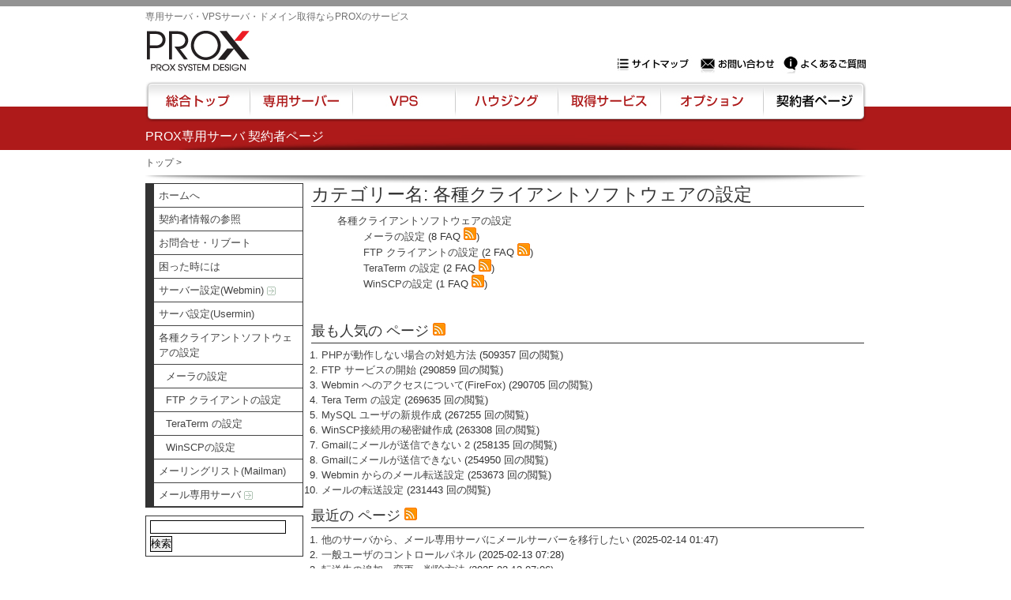

--- FILE ---
content_type: text/html; charset=utf-8
request_url: https://support.prox.ne.jp/index.php?sid=2314837&lang=ja&action=show&cat=27
body_size: 13947
content:
<!DOCTYPE html PUBLIC "-//W3C//DTD XHTML 1.0 Transitional//EN" "http://www.w3.org/TR/xhtml1/DTD/xhtml1-transitional.dtd">
<html xmlns="http://www.w3.org/1999/xhtml" xml:lang="ja" lang="ja">
<head>
    <title>専用サーバサポートページ - 各種クライアントソフトウェアの設定</title>
    <base href="https://support.prox.ne.jp/" />
    <meta http-equiv="X-UA-Compatible" content="IE=8" />
    <meta http-equiv="Content-Type" content="application/xhtml+xml; charset=utf-8" />
    <meta name="title" content="専用サーバサポートページ" />
    <meta name="description" content="専用サーバサポートページ" />
    <meta name="keywords" content="" />
    <meta name="author" content="Prox System Design" />
    <meta name="publisher" content="Prox System Design" />
    <meta name="copyright" content="(c) 2001 - 2011 phpMyFAQ Team" />
    <meta name="generator" content="phpMyFAQ 2.6.15" />
    <meta name="Content-Language" content="utf-8" />
    <meta name="robots" content="INDEX, FOLLOW" />
    <meta name="revisit-after" content="7 days" />
    <meta name="MSSmartTagsPreventParsing" content="true" />    
    <style type="text/css" media="screen">@import url(template/prox/style.css);</style>
    <style type="text/css" media="print">@import url(template/prox/print.css);</style>
    <link rel="stylesheet" href="/styles-site.css" type="text/css" />
    <script type="text/javascript" src="https://www.google.com/jsapi"></script>
    <script type="text/javascript" src="inc/js/functions.js"></script>
    <script type="text/javascript" src="inc/js/jquery.min.js"></script>
    <link rel="shortcut icon" href="template/prox/favicon.ico" type="image/x-icon" />
    <link rel="icon" href="template/prox/favicon.ico" type="image/x-icon" />
    <link rel="alternate" title="News RSS Feed" type="application/rss+xml" href="feed/news/rss.php" />
    <link rel="alternate" title="TopTen RSS Feed" type="application/rss+xml" href="feed/topten/rss.php" />
    <link rel="alternate" title="Latest FAQ Records RSS Feed" type="application/rss+xml" href="feed/latest/rss.php" />
    <link rel="alternate" title="Open Questions RSS Feed" type="application/rss+xml" href="feed/openquestions/rss.php" />
    <link rel="microsummary" href="microsummary.php?action=show" />
    <link rel="search" type="application/opensearchdescription+xml" title="専用サーバサポートページ" href="https://support.prox.ne.jp/opensearch.php" />
</head>
<body dir="ltr" >
<div id="container">
<div id="content">
<div class="header" id="header">
    <h1>PROX専用サーバ 契約者ページ</h1> 
    <p>専用サーバ・VPSサーバー・ドメイン取得なら実績豊富でセキュリティも充実しているPROXに相談下さい。</p> 
    <h2><a href="http://www.prox.ne.jp/">専用サーバ・VPSサーバ・ドメイン取得ならPROXのサービス</a></h2> 
    <a href="http://www.prox.ne.jp/"><img src="/header_logo.gif" alt="プロックスシステムデザイン株式会社｜専用サーバー・VPSサーバー" width="135" height="55" /></a> 
</div> 
<div id="pkz"><a href="http://www.prox.ne.jp/">トップ</a> &gt; </div>
<div id="wrapper1">
<div id="wrapper2">

<div class="columns" style="font-size:130%">
    <div class="leftcolumn">
            <h2 class="invisible">Navigation</h2>
            <div class="content">
                <div id="categories">
                    <ul>
                        <li class="home"><a href="/">ホームへ</a></li>
                        <li class="home"><a href="/members/regist.php">契約者情報の参照</a></li>
                        <li class="home"><a href="/members/">お問合せ・リブート</a></li>
                        	<li><a href="/index.php?sid=2314837&amp;lang=ja&amp;action=show&amp;cat=3">困った時には</a></li>
	<li><a href="/index.php?sid=2314837&amp;lang=ja&amp;action=show&amp;cat=6">サーバー設定(Webmin) <img src="images/more.gif" width="11" height="11" alt="サーバー設定(Webmin)" style="border: none; vertical-align: middle;" /></a></li>
	<li><a href="/index.php?sid=2314837&amp;lang=ja&amp;action=show&amp;cat=19">サーバ設定(Usermin)</a></li>
	<li><a class="active" href="/index.php?sid=2314837&amp;lang=ja&amp;action=show&amp;cat=0">各種クライアントソフトウェアの設定</a>
		<ul class="subcat">
		<li><a href="/index.php?sid=2314837&amp;lang=ja&amp;action=show&amp;cat=29">メーラの設定</a></li>
		<li><a href="/index.php?sid=2314837&amp;lang=ja&amp;action=show&amp;cat=30">FTP クライアントの設定</a></li>
		<li><a href="/index.php?sid=2314837&amp;lang=ja&amp;action=show&amp;cat=31">TeraTerm の設定</a></li>
		<li><a href="/index.php?sid=2314837&amp;lang=ja&amp;action=show&amp;cat=32">WinSCPの設定</a></li>
		</ul>
	</li>
	<li><a href="/index.php?sid=2314837&amp;lang=ja&amp;action=show&amp;cat=28">メーリングリスト(Mailman)</a></li>
	<li><a title="メール専用サーバについて" href="/index.php?sid=2314837&amp;lang=ja&amp;action=show&amp;cat=37">メール専用サーバ <img src="images/more.gif" width="11" height="11" alt="メール専用サーバ" style="border: none; vertical-align: middle;" /></a></li>
                    </ul>
                </div>
            </div>
            <div class="content">
        
        <form id="search" action="?sid=2314837&amp;lang=ja&amp;action=search" method="get">
             <input type="text" name="search" id="searchfield" size="30" />
             <input type="submit" name="submit" value="検索" />
             <input type="hidden" name="searchcategory" value="27" />
             <input type="hidden" name="action" value="search" />
         </form>
        
            </div>
    </div>
    <div class="rightcolumn">

    <div class="main-content">
<h2>カテゴリー名: 各種クライアントソフトウェアの設定</h2>
    <p></p>
	<ul>
	<li><a href="/index.php?sid=2314837&amp;lang=ja&amp;action=show&amp;cat=27">各種クライアントソフトウェアの設定</a>
		<ul>
		<li><a href="/index.php?sid=2314837&amp;lang=ja&amp;action=show&amp;cat=29">メーラの設定</a><span id="rssCategoryLink"> (8 FAQ <a href="feed/category/rss.php?category_id=29&category_lang=ja" target="_blank"><img id="category_29_RSS" src="images/feed.png" width="16" height="16" alt="RSS" /></a>)</span></li>
		<li><a href="/index.php?sid=2314837&amp;lang=ja&amp;action=show&amp;cat=30">FTP クライアントの設定</a><span id="rssCategoryLink"> (2 FAQ <a href="feed/category/rss.php?category_id=30&category_lang=ja" target="_blank"><img id="category_30_RSS" src="images/feed.png" width="16" height="16" alt="RSS" /></a>)</span></li>
		<li><a href="/index.php?sid=2314837&amp;lang=ja&amp;action=show&amp;cat=31">TeraTerm の設定</a><span id="rssCategoryLink"> (2 FAQ <a href="feed/category/rss.php?category_id=31&category_lang=ja" target="_blank"><img id="category_31_RSS" src="images/feed.png" width="16" height="16" alt="RSS" /></a>)</span></li>
		<li><a href="/index.php?sid=2314837&amp;lang=ja&amp;action=show&amp;cat=32">WinSCPの設定</a><span id="rssCategoryLink"> (1 FAQ <a href="feed/category/rss.php?category_id=32&category_lang=ja" target="_blank"><img id="category_32_RSS" src="images/feed.png" width="16" height="16" alt="RSS" /></a>)</span></li>
	</ul>
		</li>
	</ul>
<span id="totFaqRecords" style="display: none;">13</span>
	
    </div>
<br />
<br />
                <div class="content">
                    <div id="topten">
                    <h3>最も人気の ページ <a href="feed/topten/rss.php" target="_blank"><img src="images/feed.png" width="16" height="16" alt="RSS" /></a></h3>
                    <ol>
                        
                        <li><a href="/index.php?sid=2314837&amp;lang=ja&amp;action=artikel&amp;cat=14&amp;id=65&amp;artlang=ja">PHPが動作しない場合の対処方法</a> (509357 回の閲覧)</li>
                        
                        <li><a href="/index.php?sid=2314837&amp;lang=ja&amp;action=artikel&amp;cat=11&amp;id=41&amp;artlang=ja">FTP サービスの開始</a> (290859 回の閲覧)</li>
                        
                        <li><a href="/index.php?sid=2314837&amp;lang=ja&amp;action=artikel&amp;cat=23&amp;id=4&amp;artlang=ja">Webmin へのアクセスについて(FireFox)</a> (290705 回の閲覧)</li>
                        
                        <li><a href="/index.php?sid=2314837&amp;lang=ja&amp;action=artikel&amp;cat=31&amp;id=57&amp;artlang=ja">Tera Term の設定</a> (269635 回の閲覧)</li>
                        
                        <li><a href="/index.php?sid=2314837&amp;lang=ja&amp;action=artikel&amp;cat=2&amp;id=8&amp;artlang=ja">MySQL ユーザの新規作成</a> (267255 回の閲覧)</li>
                        
                        <li><a href="/index.php?sid=2314837&amp;lang=ja&amp;action=artikel&amp;cat=32&amp;id=66&amp;artlang=ja">WinSCP接続用の秘密鍵作成</a> (263308 回の閲覧)</li>
                        
                        <li><a href="/index.php?sid=2314837&amp;lang=ja&amp;action=artikel&amp;cat=9&amp;id=92&amp;artlang=ja">Gmailにメールが送信できない 2</a> (258135 回の閲覧)</li>
                        
                        <li><a href="/index.php?sid=2314837&amp;lang=ja&amp;action=artikel&amp;cat=9&amp;id=90&amp;artlang=ja">Gmailにメールが送信できない</a> (254950 回の閲覧)</li>
                        
                        <li><a href="/index.php?sid=2314837&amp;lang=ja&amp;action=artikel&amp;cat=9&amp;id=39&amp;artlang=ja">Webmin からのメール転送設定</a> (253673 回の閲覧)</li>
                        
                        <li><a href="/index.php?sid=2314837&amp;lang=ja&amp;action=artikel&amp;cat=19&amp;id=63&amp;artlang=ja">メールの転送設定</a> (231443 回の閲覧)</li>
                        
                        
                    </ol>
                    </div>
                </div>
                <div class="content">
                    <div id="latest">
                    <h3>最近の ページ&nbsp;<a href="feed/latest/rss.php" target="_blank"><img src="images/feed.png" width="16" height="16" alt="RSS" /></a></h3>
                    <ol>
                        
                        <li><a href="/index.php?sid=2314837&amp;lang=ja&amp;action=artikel&amp;cat=37&amp;id=99&amp;artlang=ja">他のサーバから、メール専用サーバにメールサーバーを移行したい</a> (2025-02-14 01:47)</li>
                        
                        <li><a href="/index.php?sid=2314837&amp;lang=ja&amp;action=artikel&amp;cat=38&amp;id=97&amp;artlang=ja">一般ユーザのコントロールパネル</a> (2025-02-13 07:28)</li>
                        
                        <li><a href="/index.php?sid=2314837&amp;lang=ja&amp;action=artikel&amp;cat=38&amp;id=94&amp;artlang=ja">転送先の追加・変更・削除方法</a> (2025-02-13 07:06)</li>
                        
                        <li><a href="/index.php?sid=2314837&amp;lang=ja&amp;action=artikel&amp;cat=38&amp;id=95&amp;artlang=ja">ドメインの追加・削除方法</a> (2025-02-13 06:33)</li>
                        
                        <li><a href="/index.php?sid=2314837&amp;lang=ja&amp;action=artikel&amp;cat=38&amp;id=93&amp;artlang=ja">メールアドレスの追加・変更・削除方法</a> (2025-02-13 06:33)</li>
                        
                        
                    </ol>
                    </div>
                </div>
    </div>


</div>

</div>
</div>
</div>
<div class="hn"><ul><li class="hn01"><a href="http://www4.prox.ne.jp/sitemap.html">サイトマップ</a></li><li class="hn02"><a href="http://www4.prox.ne.jp/form/askus">お問い合わせ</a></li><li class="hn03"><a href="http://www4.prox.ne.jp/faq/">よくあるご質問</a></li></ul></div> 
<div class="navi"><ul id="nav_"><li class="nv_index"><a href="http://www.prox.ne.jp/">総合トップ</a></li><li class="nv_server"><a href="http://www.prox.ne.jp/server/">専用サーバー</a></li><li class="nv_vps"><a href="http://www4.prox.ne.jp/vps/">VPS</a></li><li class="nv_housing"><a href="http://www4.prox.ne.jp/housing/">ハウジング</a></li><li class="nv_drs"><a href="http://www4.prox.ne.jp/drs/">取得サービス</a></li><li class="nv_option"><a href="http://www4.prox.ne.jp/option/">オプション</a></li><li class="nv_members"><a href="http://www4.prox.ne.jp/members.html">契約者ページ</a></li></ul></div> 
<div id="footer"> 
<div id="fn"><ul> 
<li class="fn_s"><a href="http://www4.prox.ne.jp/sitemap.html">サイトマップ</a></li><li><a href="http://www4.prox.ne.jp/faq/">よくある質問</a></li><li><a href="http://www4.prox.ne.jp/form/askus">お問い合わせ</a></li><li><a href="http://www4.prox.ne.jp/company/">会社案内</a></li><li><a href="http://www4.prox.ne.jp/company/policy.html">プライバシーポリシー</a></li> 
</ul></div> 
<a href="/"><img src="/footer_banner.gif" alt="ネットインフラの専用サーバ・VPSサーバ・ドメイン取得ならPROXにおまかせ！" width="88" height="40" /></a> 
<h3><a href="/">IXENT(R)はProxSystemDesignのネットワークサービスの総称です。COPYRIGHT 1997-2004 PROX SYSTEM DESIGN, Inc. All right Reserved</a></h3> 
</div> 
</div> 
</div> 
<script type="text/javascript">
  var _gaq = _gaq || [];
  _gaq.push(['_setAccount', 'UA-23425947-1']);
  _gaq.push(['_setDomainName', 'prox.ne.jp']);
  _gaq.push(['_trackPageview']);
  (function() {
    var ga = document.createElement('script'); ga.type = 'text/javascript'; ga.async = true;
    ga.src = ('https:' == document.location.protocol ? 'https://ssl' : 'http://www') + '.google-analytics.com/ga.js';
    var s = document.getElementsByTagName('script')[0]; s.parentNode.insertBefore(ga, s);
  })();
</script>
</body>
</html>


--- FILE ---
content_type: text/css
request_url: https://support.prox.ne.jp/template/prox/style.css
body_size: 8606
content:
/**
* $Id: style.css,v 1.4.2.8.2.6 2006/08/19 07:07:43 thorstenr Exp $
*
* This is the main style sheet file for phpMyFAQ 1.6
* If you want to change only the colours, use colors.css
*
* @author		Jens Grochtdreis <jens@grochtdreis.de>
* @author		Thorsten Rinne <thorsten@rinne.info>
* @since       2004-06-02
* @copyright	(c) 2004-2006 phpMyFAQ Team
*
* The contents of this file are subject to the Mozilla Public License
* Version 1.1 (the "License"); you may not use this file except in
* compliance with the License. You may obtain a copy of the License at
* http://www.mozilla.org/MPL/
*
* Software distributed under the License is distributed on an "AS IS"
* basis, WITHOUT WARRANTY OF ANY KIND, either express or implied. See the
* License for the specific language governing rights and limitations
* under the License.
*/

/**
* main definitions
*
* NOTE: You may remove them because they are global
*/
body, td {
   font-family: "Bitstream Vera Sans", "Trebuchet MS", Geneva, Verdana, Arial, Helvetica, sans-serif;
   font-size: 80.01%;
}
body, h1, h2, h3, h4, h5, h6, div, p, table, td, ul, ol, li, dd, dt, dl, blockquote, address, hr {
   margin: 0;
   padding: 0;
}
h1, h2, h3, h4, h5, h6 {
   font-family: "Trebuchet MS", Geneva, Verdana, Arial, Helvetica, sans-serif;
   font-weight: normal;
   font-size: 100%;
}
a {
   text-decoration: none;
}
a:hover {
   text-decoration: underline;
   }
h1 {
   font-size: 200%;
}
h2 {
   font-size: 175%;
}
h3 {
   font-size: 125%;
}
form {
   margin: 0;
   padding: 0;
}
fieldset {
   margin-bottom: 1em;
   padding: .5em;
}
img {
   border: 0;
}
pre, code {
   font-size: 11px;
}
hr {
   height: 1px;
   border: 1px solid gray;
}
p {
   padding: 0;
   margin: 0;
   margin-bottom: 0.8em;
}
code {
   white-space: pre;
}

.invisible {
	display: none;
}

/**
* Header definitions
*/
/*#header {
   position: relative;
   min-height: 39px;
   height: 5em;
   padding: 0;
   margin: 0;
   margin-bottom: 1em;
   height: 3em;
   padding: 15px 0;
}*/
.header {
   margin				: 0px;
   padding				: 0px;
}
/* phpMyFAQ title */
/*#header h1 {
   padding-left: 20px;
}
#header h1 a {
   text-decoration: none;
}*/

/**
* Main navigation
*/
/*
#header ul {
   width: auto;
   position: absolute;
   bottom: 0;
   right: 0;
   margin: 0;
   padding: 0 15px 0 0;
   list-style: none;
}
#header li {
   float: right;
   padding: 0 6px 0 0;
   margin: 0 1px 0 0;
   display: inline;
   white-space: nowrap;
}
#header ul a {
   float: left;
   display: block;
   padding: 10px 4px 4px 10px;
   font-weight: bold;
   font-size: 110%;
   text-decoration: none;
}
#header ul a:hover {
   text-decoration: underline;
}*/

/**
* Categories
*/
#categories {
   width: 198px;
   padding: 0;
   font-size: 100%;
   border: 1px solid;
}
#categories ul {
   list-style: none;
   margin: 0;
   padding: 0;
   border: none;
}
#categories li {
   margin: 0;
   border-left: 10px solid;
}
#categories li a {
   display: block;
   padding: 5px 5px 5px 0.5em;
   border-bottom: 1px solid;
   text-decoration: none;
   height: 100%; /* stupid IE fix */
}
html>body #categories li a {
   width: auto;
}
#categories li ul li {
   margin: 0;
   border-left: 0px
}
#categories li ul a {
   padding-left: 15px;
}
#categories ul ul ul a {
   padding-left: 25px;
}
#categories ul ul ul ul a {
   padding-left: 35px;
}
#categories .active {
}
#categories .subcat a {
}
#categories .subcat .active {
}
/**
* Search box and language selection box
*/
#search, #langform {
   margin-top: 10px;
   border: 1px solid;
   padding: 5px;
}
#search fieldset, #langform fieldset {
   display: inline;
   border: 0;
}
#search input[type=text], #search .inputfield, #langform .inputfield {
   border: 1px solid;
   width: 170px;
}
#search input[type=submit], #langform input[type=submit] {
   margin-top: 3px;
   padding: 0;
   border: 1px solid;
   margin-left: 0;
}

/**
* Number of current users
*/
#useronline {
   margin-top: 10px;
   text-align: center;
}

/**
* Top 10 and Latest areticles
*/
#topten, #latest {
   margin-bottom: 10px;
}
#topten h3, #latest h3 {
   font-size: 135%;
   border-bottom: 1px solid;
   margin-bottom: 5px;
   padding-bottom: 2px;
}
#topten ol, #latest ol {
	list-style-type: decimal;
}
#topten li, #latest li {
	list-style-type: decimal;
}

/**
* Main content
*/
.main-content {
   padding: 0;
   margin: 0;
   line-height: 1.3;
}
.main-content h2, .main-content h3 {
   border-bottom: 1px solid;
   margin-bottom: 7px;
}
.main-content pre, .main-content code {
    white-space: -moz-pre-wrap; /* Mozilla, supported since 1999 */
    white-space: -pre-wrap;     /* Opera 4 - 6 */
    white-space: -o-pre-wrap;   /* Opera 7 */
    white-space: pre-wrap;      /* CSS3 - Text module (Candidate Recommendation)
                                   http://www.w3.org/TR/css3-text/#white-space */
    word-wrap: break-word;      /* IE 5.5+ */
}
.main-content h2#article_category {
   font-size: 145%;
   font-style: italic;
   margin: 5px 0 5px 0;
   border-bottom: none;
}
.main-content ul, ol {
   padding-left: 1em;
}
.main-content li {
   margin-left: 20px;
}
.main-content #solution_id {
   float: right;
}
.main-content .searchpreview {
	font-size: 10px;
}

/**
* Main content - news section
*/
.main-content #news h3 {
   font-size: 135%;
   border: 0;
   margin-bottom: 7px;
}
.main-content #news .block {
   margin-top: 7px;
   margin-bottom: 7px;
}
.main-content #news .date {
   font-size: 80%;
   margin-bottom: 12px;
}

/**
* Table definitions in the main content column
*/
.main-content table {
   overflow: scroll;
   padding: 0;
   margin: 0;
}
td, th, .main-content td {
   padding: 2px;
   margin: 0;
}
.main-content th {
   border: 0;
   padding: 2px;
   text-align: center;
   vertical-align: middle;
}

/**
* Form and Fieldset definitions in the main content column
*/
.main-content form {
   float: left;
   display: block;
   width: 99%;
}
.main-content fieldset {
   border: 1px solid;
}
.main-content textarea.inputarea, .main-content form .inputfield, .main-content select {
   margin: 2px;
   border-width: 1px;
   border-style: solid;
}
.main-content form input[type=radio], .main-content form input[type=checkbox] {
   border: 0;
}
.main-content label.left {
   float: left;
   text-align: right;
   width: 150px;
   margin-right: .3em;
}
.main-contenta form br {
   clear: both;
}
.main-content #article_categories {
    float: right;
    width: 660px;
    margin: 0 0 10px 20px;
}
.main-content #article_categories fieldset {
}
.main-content #article_categories legend {
}
.main-content #article_categories ul {
    list-style: none outside;
    margin-left: 0px;
}
.main-content #article_categories ul li {
    margin: 0;
    padding: 0;
}

.main-content table {
    float: left;
}

/**
* Submit button definitions
*/
input[type=submit] {
   border: 2px solid;
   padding: 2px 4px;
   margin-left: 0;
}

/**
* Comments
*/
.comment {
   padding: 1.0em;
   margin: 0.5em 0;
}

/**
* Left and right sidebar definitions
*/
.sidebar {
  padding: 0;
  margin: 0;
}

body {
   margin: 0px;
   /*padding: 20px;*/
}
* html>body {
   margin-right: -3px; /* IE hack */
}
div {
   border: 0;
   margin: 0px;
   padding: 0px;
}

/**
* Main wrapper around the div containers
*/
#wrapper1 {
   min-width: 913px;
   max-width: 913px;
   width: 913px;
}
#wrapper1, #wrapper2 {
   margin: 0px;
   padding: 0px;
}

/**
* Main columns definitions
*/
.columns {
   border: none;
   margin-top: 0px;
}
.leftcolumn {
   float: left;
   left: 0px;
   width: 200px;
   margin: 0px;
   padding: 0px;
}
/* 
.rightcolumn {
   position: static;
   float: right;
   width: 247px;
   margin: 0px;
   padding: 0px;
}
*/
.rightcolumn {
   margin: 0px;
   padding: 0px;
   margin-left: 210px;
   width: 700px;
}
.centercolumn {
   margin: 0 0 50px 0;
   padding: 0px;
   /*margin-right: 255px;*/
   margin-left: 210px;
}

/**
* Padding definitions for the columns
*/
.centerpadding, .leftpadding, .rightpadding {
   margin: 0px;
   padding: 0px;
}
.rightpadding {
   padding-left: 0;
   padding-left: 20px;
   padding-right: 20px;
}
.centerpadding {
   padding-left: 20px;
   padding-right: 20px;
}
.clearing {
   height: 0;
   margin: 10px;
   clear: both;
   display: none;
}

/**
* Definitions for version info and copyright on contact page
*/
#version {
   margin-top: 20px;
   text-align: center;
}
#copyright {
   margin-top: 12px;
   font-size: 80%;
   text-align: center;
}

/**
* Footer definitions
*/
#footer {
   margin-top: 10px;
   clear: both;
   border-top: 1px solid;
   padding-top: 10px;
   text-align: right;
}
#footer p#copyrightnote {
   text-align: right;
}


--- FILE ---
content_type: text/css
request_url: https://support.prox.ne.jp/template/prox/print.css
body_size: 224
content:
.leftcolumn
{
    display: none;
}
#header
{
    display: none;
}

#footer
{
    display: none;
}

#voting
{
    display: none;
}
#topten
{
    display: none;
}
#latest
{
    display: none;
}
#related
{
    display: none;
}


--- FILE ---
content_type: text/css
request_url: https://support.prox.ne.jp/styles-site.css
body_size: 36519
content:
@charset "utf-8";
@import url(styles/common.css);
@import url(styles/common_o.css);

/* DEFAULT */
* {
  padding: 0;
  margin: 0;
}
img {
  border: 0px;
}
#center img {
  margin: 10px;
}
#center img.no {
  margin: 0;
}
.clear {
  clear: both;
}
li {
  list-style-type: none;
}
#center p {
  padding: 0px 0px 1em 0px;
  margin: 0px;
}
hr {
  clear: both;
  margin: 8px 0;
  border-top: 1px solid #999;
  border-left: 1px solid #fff;
  border-right: 1px solid #fff;
  border-bottom: 1px solid #fff;
}
html > body hr {
  margin: 10px 0;
}
a:link,
a:visited {
  color: #444;
}
a:hover,
a:active {
  color: #ad1a1a;
}
table {
  font-size: 100%;
}

/* LAYOUT */
body {
  font-size: 0.625em;
  line-height: 1.5;
  text-align: center;
  background: url("images/design/body.jpg") repeat-x;
  width: 100%;
  color: #333;
}
#container {
  position: relative;
  width: 913px;
  margin: 0 auto;
  overflow: hidden;
  text-align: left;
  z-index: 1;
}
#formcontact #container {
  background: none;
}
#header {
  height: 190px;
  background: #fff url("images/design/body.jpg") repeat-x;
}
#sidenavi1 {
  width: 210px;
  padding-bottom: 30px;
  overflow: hidden;
  font-size: 1.26em;
  display: inline;
  float: right;
  padding: 15px 0 0 0;
  background: url("images/design/box_prox.jpg") no-repeat;
}
#index #sidenavi1,
#category #sidenavi1,
#default #sidenavi1,
#formcontact #sidenavi1 {
  padding: 0;
  background: none;
}
#center {
  /* width: 685px; */
  width: 700px;
  padding-bottom: 30px;
  overflow: hidden;
  font-size: 1.26em;
  display: inline;
  float: left;
  padding-top: 5px;
}
#index #center,
#category #center,
#formcontact #center {
  padding-top: 0;
}
#formcontact #center {
  margin: 0 auto;
  float: none;
  width: 100%;
}
#category .content {
  background: url("images/design/content.jpg") no-repeat;
  padding-top: 10px;
}
#footer {
  padding: 20px 0px;
  width: 100%;
  background: #fff url("images/design/footer.jpg") no-repeat;
  overflow: hidden;
}

/* HEADER */
#header * {
  position: absolute;
  font-weight: normal;
  text-decoration: none;
  white-space: nowrap;
}
#header p {
  top: 69px;
  right: 0px;
  margin: 0;
  padding: 0;
  width: 316px;
  height: 24px;
  display: block;
  overflow: hidden;
  line-height: 90px;
  background: url("images/design/header.jpg") no-repeat;
  z-index: 2;
}
#header h2 {
  left: 0px;
  top: 12px;
  z-index: 2;
}
#header h2 a {
  color: #707070;
  font-size: 12px;
}
#header img {
  left: 0px;
  top: 37px;
  z-index: 2;
}
#header h1 {
  top: 155px;
  left: 0px;
  background: url("images/design/h1.jpg") left top no-repeat;
  width: 913px;
  color: #fff;
  z-index: 2;
  font-size: 16px;
  line-height: 35px;
}

/* HEADER NAVI */
#searchbox {
  position: absolute;
  z-index: 3;
  right: 0px;
  top: 8px;
  background: url("images/design/search.jpg") no-repeat;
  width: 282px;
  height: 38px;
  overflow: hidden;
}
#searchbox form {
  margin: 0;
  padding: 3px 0 0 58px;
}
#searchbox form input {
  border: 0;
  margin: 0;
  padding: 0;
  vertical-align: middle;
}
#searchbox form input#q {
  border: 1px solid #fff;
  margin: 0;
  padding: 0;
  width: 136px;
  height: 18px;
  font-size: 12px;
  line-height: 20px;
  background: url("images/design/bg.gif");
  margin: 0 9px 0 0;
  color: #999;
}
#searchbox form input#q:hover {
  color: #000;
}
#searchbox form input#searchbtn {
  width: 55px;
  height: 14px;
  background: #ad1a1a url("images/design/searchbtn.jpg") no-repeat;
  cursor: pointer;
  color: #fff;
  font-size: 12px;
  line-height: 14px;
  text-align: center;
  overflow: hidden;
}
.hn {
  position: absolute;
  right: 0px;
  top: 69px;
  width: 316px;
  height: 24px;
  z-index: 5;
  overflow: hidden;
}
.hn ul li {
  float: left;
  display: inline;
}
.hn ul li.hn01 {
  width: 105px;
}
.hn ul li.hn02 {
  width: 105px;
}
.hn ul li.hn03 {
  width: 106px;
}
.hn ul li a {
  display: block;
  overflow: hidden;
  background: url("images/design/bg.gif");
  height: 24px;
  line-height: 90px;
}
.hn ul li.hn01 a {
  width: 100px;
}
.hn ul li.hn02 a {
  width: 100px;
}
.hn ul li.hn03 a {
  width: 106px;
}

.navi {
  position: absolute;
  left: 0px;
  top: 103px;
  width: 913px;
  height: 52px;
  overflow: hidden;
  background: url("images/design/navi_on.jpg") no-repeat;
}
.navi ul {
  margin: 0;
  padding: 8px 0 0 7px;
}
.navi ul li {
  display: inline;
  float: left;
  text-align: left;
}
.navi ul li a {
  background-image: url("images/design/navi_off.jpg");
  display: block;
  overflow: hidden;
  height: 52px;
  line-height: 160px;
  width: 122px;
}
.navi ul li.nv_index {
  width: 129px;
}
.navi ul li.nv_server {
  width: 130px;
}
.navi ul li.nv_vps {
  width: 127px;
}
.navi ul li.nv_housing {
  width: 130px;
}
.navi ul li.nv_drs {
  width: 131px;
}
.navi ul li.nv_option {
  width: 128px;
}
.navi ul li.nv_members {
  width: 122px;
}
.navi ul li a {
  background-image: url("images/design/navi_off.jpg");
}
.navi ul li.nv_index a {
  background-position: -7px -8px;
}
.navi ul li.nv_server a {
  background-position: -136px -8px;
}
.navi ul li.nv_vps a {
  background-position: -266px -8px;
}
.navi ul li.nv_housing a {
  background-position: -393px -8px;
  width: 125px;
}
.navi ul li.nv_drs a {
  background-position: -523px -8px;
  width: 125px;
}
.navi ul li.nv_option a {
  background-position: -654px -8px;
  width: 125px;
}
.navi ul li.nv_members a {
  background-position: -782px -8px;
  width: 125px;
}
.navi ul#nav_index li.nv_index a,
.navi ul#nav_server li.nv_server a,
.navi ul#nav_e-server li.nv_server a,
.navi ul#nav_advance li.nv_server a,
.navi ul#nav_vps li.nv_vps a,
.navi ul#nav_housing li.nv_housing a,
.navi ul#nav_1u li.nv_housing a,
.navi ul#nav_enterprise li.nv_housing a,
.navi ul#nav_drs li.nv_drs a,
.navi ul#nav_domain li.nv_drs a,
.navi ul#nav_ssl li.nv_drs a,
.navi ul#nav_about li.nv_drs a,
.navi ul#nav_comodo li.nv_drs a,
.navi ul#nav_cspssl li.nv_drs a,
.navi ul#nav_globalsign li.nv_drs a,
.navi ul#nav_verisign li.nv_drs a,
.navi ul#nav_tetuduki li.nv_drs a,
.navi ul#nav_option li.nv_option a,
.navi ul#nav_proscan li.nv_option a,
.navi ul#nav_loadbalancer li.nv_option a,
.navi ul#nav_settlement li.nv_option a,
.navi ul#nav_creditservice li.nv_option a,
.navi ul#nav_creditrumiz li.nv_option a,
.navi ul#nav_zeus li.nv_option a,
.navi ul#nav_mailfilter li.nv_option a,
.navi ul#nav_members li.nv_members a,
.navi ul li a:hover {
  background-image: none;
}

/* SIDE */
/*top cat*/
#sidemenuselect,
#sidemenu {
  width: 209px;
}
#sidemenuselect {
  margin: 0 0 0px 1px;
}
#sidemenu {
  margin: 0 0 20px 1px;
}
/* #sidemenuselect ul,#sidemenu ul{} */
#sidemenuselect li,
#sidemenu li {
  border-top: 1px solid #dadada;
  line-height: 1;
  margin-bottom: 2px;
}
#sidemenuselect li a,
#sidemenu li a {
  color: #000;
  background: #fefefe url("images/design/category_top_off.jpg") left bottom no-repeat;
  padding: 7px 0;
  text-decoration: none;
  display: block;
  border-right: 1px solid #dadada;
  border-bottom: 1px solid #dadada;
  text-indent: 8px;
}
#sidemenuselect li a:hover,
#sidemenu li a:hover {
  background: #e8e8e8 url("images/design/category_top_on.jpg") left bottom no-repeat;
}
/*sub cat*/
#sidemenuselect ul ul,
#sidemenu ul ul {
  padding: 5px 5px 5px 9px;
}
#sidemenuselect li li,
#sidemenu li li {
  border-top: 0;
  border-right: 0;
  border-bottom: 1px dotted #838383;
  font-size: 0.92em;
}
#sidemenuselect li li a,
#sidemenu li li a {
  color: #2e2e2e;
  background: url("images/design/category_sub_off.jpg") left center no-repeat;
  border-right: 0;
  border-bottom: 0;
  text-indent: 10px;
}
#sidemenuselect li li a:hover,
#sidemenu li li a:hover {
  background: url("images/design/category_sub_on.jpg") left center no-repeat;
}
#sidenavi1 img {
  margin: 0 0 10px 30px;
}

/* CENTER */
#center h3,
#center h4,
#center h5 {
  display: block;
  font-size: 1.2em;
  font-weight: bold;
  margin: 10px 0;
  clear: both;
  line-height: 1.5;
  color: #ad1a1a;
}
#center h3 {
  background: url("images/design/hl.jpg") left center no-repeat;
  /* background: url("images/design/hl2.jpeg") left center no-repeat; */
  /* background: url("images/design/hl2.jpg") left center no-repeat; */
  /* background-size: 800px auto; */
  padding: 10px 10px 10px 30px;
}
#center h4,
#center h5 {
  border-bottom: 1px solid #ad1a1a;
  padding: 6px 10px 6px 32px;
}
#center h4 {
  background: url("images/design/hl_i2.gif") 11px center no-repeat;
}
#center h5 {
  background: url("images/design/hl_i.gif") 11px center no-repeat;
}
#center h3 a,
#center h4 a,
#center h5 a {
  color: #ad1a1a;
  padding: 0;
  margin: 0;
  line-height: 1;
  text-decoration: none;
}
#formcontact #center h3 {
  border-bottom: 1px solid #ad1a1a;
  padding: 6px 10px 6px 32px;
  background: url("images/design/hl_i2.gif") 11px center no-repeat;
}
table.sample {
  width: 100%;
  margin: 10px 0;
  border: none;
  border-collapse: collapse;
}
table.sample th,
table.sample td {
  vertical-align: top;
}
table.sample th {
  padding: 7px;
  border: 1px solid #ccc;
  color: #000;
  font-weight: normal;
  background: #f7f7f7;
}
table.sample td {
  /* width: 100%; */
  padding: 7px;
  border: 1px solid #ccc;
  color: #000;
  background: #fff;
}
table.tt_spac {
  width: 100%;
  margin: 0;
  border: none;
  border-collapse: collapse;
}
table.tt_spac th,
table.tt_spac td {
  padding: 5px;
  border: 1px solid #ccc;
  font-weight: normal;
  vertical-align: top;
}
table.tt_spac th {
  text-align: left;
  background: #f7f7f7;
}
table.tt_no {
  width: 100%;
  margin: 0;
  padding: 0;
  border: none;
  border-collapse: collapse;
}
table.tt_no td {
  padding: 0;
  margin: 0;
}
table.tt_in {
  width: 100%;
  margin: 0;
  border: none;
  border-collapse: collapse;
  font-size: 0.92em;
}
table.tt_in th,
table.tt_in td {
  border: 1px solid #333;
  color: #333;
}
table tr.t-c th,
table tr.t-c td {
  text-align: center;
}
table tr.t-r th,
table tr.t-r td {
  text-align: right;
}
table tr.v-c th,
table th.v-c,
table tr.v-c td,
table td.v-c {
  vertical-align: middle;
}
table.bg_s td,
tr.bg_s td,
table td.bg_s {
  background: #ebf5ff;
}
table.bg_a td,
tr.bg_a td,
table td.bg_a {
  background: #d7dcff;
}
table.bg_p td,
tr.bg_p td,
table td.bg_p {
  background: #ebd7eb;
}
table.bg_ss td,
tr.bg_ss td,
table td.bg_ss {
  background: #e1f2f5;
}
table.bg_aa th,
tr.bg_aa th,
table th.bg_aa {
  background: #6876e7;
  color: #fff;
}
table.bg_bb td,
tr.bg_bb td,
table td.bg_bb {
  background: #b2cdf5;
}
table.bg_gray th,
tr.bg_gray th,
table th.bg_gray,
table.bg_gray td,
tr.bg_gray td,
table td.bg_gray {
  background: #bbb;
}
table.bg_silver th,
tr.bg_silver th,
table th.bg_silver,
table.bg_silver td,
tr.bg_silver td,
table td.bg_silver {
  background: #ddd;
}
table tr.bo-no td,
table td.bo-no {
  border: 1px solid #fff;
  border-bottom: 1px solid #ccc;
  padding: 0;
}

/* FOOTER */
#footer * {
  font-weight: normal;
  line-height: 1;
  text-decoration: none;
  color: #444;
}
#footer img {
  float: left;
  margin: 0 25px 0 0;
}
#footer h3 {
  font-size: 1.24em;
  float: left;
}

/* FOOTER NAVI */
#fn ul {
  margin: 0;
  padding: 0 0 10px 0;
  float: right;
  width: 800px;
  text-align: left;
}
#fn ul li {
  margin: 0;
  padding: 0 7px;
  display: inline;
  border-left: 1px solid #444;
  font-size: 1.24em;
}
#fn ul li.fn_s {
  border-left: 0;
  padding: 0 7px 0 0;
}
#fn ul li a {
  color: #444;
  text-decoration: none;
}
#fn ul li a:hover {
  color: #ad1a1a;
}

/* INDEX */
#index_top {
  background: #fff url("images/design/center.jpg") left 265px no-repeat;
  padding: 0 0 25px 0;
}
#index #center img {
  margin: 0px;
}
/* #center #index_contents{} */
#center #index_contents h3,
#center #index_contents h4 {
  margin: 0;
  padding: 0;
  clear: none;
  overflow: hidden;
  border-bottom: 0;
}
#center #index_contents h3 a,
#center #index_contents h4 a {
  display: block;
  overflow: hidden;
  margin: 0;
  padding: 0;
}
#center #index_contents .btnl {
  float: left;
}
#center #index_contents .btnr {
  float: right;
}
#center #index_contents .box_hikkosi {
  clear: both;
  margin: 0 0 15px 0;
  width: 100%;
}
#center #index_contents .box_hikkosi h3 {
  background: url("images/design/hikkosi_on.jpg") no-repeat;
  width: 685px;
  height: 116px;
}
#center #index_contents .box_hikkosi h3 a {
  padding: 116px 0 0 0;
  background: url("images/design/hikkosi.jpg") no-repeat;
}
#center #index_contents .box_hikkosi h3 a:hover {
  background: none;
}
/* #center #index_contents .box2{} */
#center #index_contents .box2 h3 {
  width: 334px;
  height: 158px;
  margin: 0 0 15px 0;
}
#center #index_contents .box2 h3.btnl {
  background: url("images/design/topbtn_rental_on.jpg") no-repeat;
}
#center #index_contents .box2 h3.btnr {
  background: url("images/design/topbtn_order_on.jpg") no-repeat;
}
#center #index_contents .box2 h3 a {
  padding: 158px 0 0 0;
}
#center #index_contents .box2 h3.btnl a {
  background: url("images/design/topbtn_rental.jpg") no-repeat;
}
#center #index_contents .box2 h3.btnr a {
  background: url("images/design/topbtn_order.jpg") no-repeat;
}
#center #index_contents .box2 h3 a:hover {
  background: none;
}
#center #index_contents .box1 {
  clear: both;
  margin: 0 0 15px 0;
  width: 100%;
}
#center #index_contents .box1 h3 {
  background: url("images/design/topbtn_vps_on.jpg") no-repeat;
  width: 685px;
  height: 116px;
}
#center #index_contents .box1 h3 a {
  padding: 116px 0 0 0;
  background: url("images/design/topbtn_vps.jpg") no-repeat;
}
#center #index_contents .box1 h3 a:hover {
  background: none;
}
#center #index_contents .box_pink {
  background: url("images/design/box_pink_bg.jpg") repeat-y;
  width: 685px;
  margin: 0 0 15px 0;
  text-align: center;
}
#center #index_contents .box_pink h3 {
  background: url("images/design/box_pink_top.jpg") no-repeat;
  padding: 5px 0 0 0;
  width: 100%;
}
#center #index_contents .box_pink h3 a {
  color: #d88f47;
  background: url("images/design/toptitle_housing.jpg") 2px 8px no-repeat;
  border-bottom: 1px dotted #777;
  width: 665px;
  margin: 0 auto 10px auto;
  text-align: left;
  line-height: 90px;
  height: 28px;
}
#center #index_contents .box_pink ul {
  width: 661px;
  margin: 0 12px;
}
#center #index_contents .box_pink li {
  display: block;
  width: 322px;
  height: 109px;
  margin: 0 0 8px 0;
  padding: 0;
  overflow: hidden;
}
#center #index_contents .box_pink li.btnl {
  background: url("images/design/topbtn_1u_on.jpg") no-repeat;
}
#center #index_contents .box_pink li.btnr {
  background: url("images/design/topbtn_ecl_on.jpg") no-repeat;
}
#center #index_contents .box_pink li a {
  display: block;
  padding: 109px 0 0 0;
}
#center #index_contents .box_pink li.btnl a {
  background: url("images/design/topbtn_1u.jpg") no-repeat;
}
#center #index_contents .box_pink li.btnr a {
  background: url("images/design/topbtn_ecl.jpg") no-repeat;
}
#center #index_contents .box_pink li a:hover {
  background: none;
}
#center #index_contents .box_pink div.clear {
  background: url("images/design/box_pink_bottom.jpg") no-repeat;
  height: 5px;
  overflow: hidden;
  line-height: 100px;
}
#center #index_contents .boxdrs {
  height: 96px;
}
#center #index_contents .boxdrs h4 {
  width: 334px;
  height: 81px;
  margin: 0 0 15px 0;
}
#center #index_contents .boxdrs h4.btnl {
  background: url("images/design/topbtn_domain_on.jpg") no-repeat;
}
#center #index_contents .boxdrs h4.btnr {
  background: url("images/design/topbtn_ssl_on.jpg") no-repeat;
}
#center #index_contents .boxdrs h4 a {
  padding: 81px 0 0 0;
}
#center #index_contents .boxdrs h4.btnl a {
  background: url("images/design/topbtn_domain.jpg") no-repeat;
}
#center #index_contents .boxdrs h4.btnr a {
  background: url("images/design/topbtn_ssl.jpg") no-repeat;
}
#center #index_contents .boxdrs h4 a:hover {
  background: none;
}
#center #index_contents .box_gray {
  text-align: center;
  margin: 0 0 10px 0;
}
#center #index_contents .box_gray h4 {
  background: url("images/design/box_gray_top.jpg") no-repeat;
  padding: 5px 0 0 0;
  width: 100%;
}
#center #index_contents .box_gray h4 a {
  width: 665px;
  margin: 0 auto 2px auto;
  background: url("images/design/toptitle_option.jpg") 3px 8px no-repeat;
  text-align: left;
  line-height: 90px;
  height: 28px;
}
#center #index_contents .box_gray ul {
  width: 661px;
  margin: 0 12px;
  text-align: left;
}
#center #index_contents .box_gray ul li {
  display: block;
  width: 216px;
  float: left;
  margin-right: 6px;
  margin-bottom: 5px;
}
#center #index_contents .box_gray ul li.last {
  margin-right: 0;
}
#center #index_contents .box_gray ul li a {
  display: block;
  padding: 8px 3px;
  background: #fff;
  color: #444;
  text-decoration: none;
  background: #fff url("images/design/i_checkbox.jpg") 3px 8px no-repeat;
}
#center #index_contents .box_gray ul li a strong {
  line-height: 1.2;
  padding: 0 0 5px 23px;
  color: #000;
  background: url("images/design/line.gif") left bottom repeat-x;
  display: block;
  margin: 0 0 6px 0;
}
#center #index_contents .box_gray ul li a span {
  display: block;
}
#center #index_contents .box_gray ul li a:hover {
  background: #f8f8f8 url("images/design/i_checkbox.jpg") 3px 8px no-repeat;
}
.whats {
  position: relative;
  width: 100%;
  color: #444;
}
#center #index_contents .box_gray .box_bottom {
  clear: both;
}
#center .whats h5 {
  margin: 0 0 10px 0;
}
.whats a.btn_allview {
  display: block;
  overflow: hidden;
  background: url("images/design/btn_more.jpg") no-repeat;
  width: 98px;
  height: 23px;
  line-height: 90px;
  position: absolute;
  right: 0;
  top: 8px;
}
.whats dl {
  background: url("images/design/new_line.gif") left bottom repeat-x;
  padding: 5px 0;
  width: 100%;
}
.whats dl dt {
  width: 8em;
  float: left;
  text-indent: 1.5em;
  background: url("images/design/arrow.gif") left center no-repeat;
}
.whats dl dd {
  margin-left: 8em;
}
#center .whats dl dd p {
  padding: 0;
}
#index #center .whats dl dd p img {
  margin: 0 5px 0 0;
  vertical-align: middle;
}

/* TEMPLATE */
#pkz {
  background: #fff url("images/design/center_pan.jpg") left bottom no-repeat;
  padding: 0 0 10px 0;
  font-size: 1.24em;
  line-height: 2.6em;
  color: #4b4b4b;
}
#pkz a {
  color: #4b4b4b;
  text-decoration: none;
}

#center .category_title {
  background: #a9a9a9 url("images/design/box_prox.jpg") right top no-repeat;
  padding: 21px 0 5px 0;
  width: 685px;
  margin: 0 0 16px 0;
}
#center .category_title dl {
  margin: 0 5px;
  background: #fff;
  width: 675px;
  padding: 5px 0;
}
#center .category_title dl dt {
  margin: 0 5px;
  border-bottom: 1px dotted #777;
  padding: 5px 3px;
  font-size: 1.24em;
  font-weight: bold;
  color: #000;
}
#center .category_title dl dd {
  margin: 0 5px;
  padding: 5px 3px;
  color: #656565;
}

#sidenavi1 #categorymenu {
  padding: 15px 0 0 0;
  background: #fff;
}
#sidenavi1 #categorymenu .cm_box {
  background: url("images/design/side_menu_bg.jpg") repeat-y;
  width: 100%;
  text-align: center;
}
#sidenavi1 #categorymenu .cm_box .cm_box_in {
  background: url("images/design/side_menu_top.jpg") left top no-repeat;
  width: 100%;
  padding: 10px 0 0 0;
}
#sidenavi1 #categorymenu .cm_box h5 {
  background: #010101 url("images/design/side_menu_title_bg.jpg") repeat-y;
  width: 192px;
  margin: 0 auto;
  padding: 0;
  text-align: left;
  color: #fff;
  display: block;
}
#sidenavi1 #categorymenu .cm_box h5 a {
  display: block;
  width: 100%;
  background: url("images/design/side_menu_title_top.jpg") no-repeat;
  padding: 5px 0 0 0;
  font-weight: normal;
  text-indent: 8px;
  font-size: 1.24em;
}
#sidenavi1 #categorymenu .cm_box h5 a:hover {
  color: #fff;
}
#sidenavi1 #categorymenu .cm_box ul {
  background: url("images/design/side_menu_title_bottom.jpg") center top no-repeat;
  width: 100%;
  text-align: center;
  margin: 0;
  padding: 10px 0;
  display: block;
}
#sidenavi1 #categorymenu .cm_box ul li {
  width: 190px;
  margin: 0 auto;
  text-align: left;
  padding: 0;
}
#sidenavi1 #categorymenu .cm_box ul li {
  border-bottom: 1px dotted #838383;
}
#sidenavi1 #categorymenu .cm_box ul li.cm_lineno {
  border-bottom: 0;
}

#sidenavi1 #categorymenu .cm_box ul.cm_menu li a {
  color: #2e2e2e;
  background-image: url("images/design/side_menu_i.gif");
  background-repeat: no-repeat;
  background-color: #fff;
  background-position: left center;
  padding: 8px 0 8px 20px;
  display: block;
  text-decoration: none;
  line-height: 1.2;
}

/* ファイル名 */
#sidenavi1 #categorymenu .cmselect- .cm_box ul.cm_menu li.cmsl_ a,
#sidenavi1 #categorymenu .cmselect-point .cm_box ul.cm_menu li.cmsl_point a,
#sidenavi1 #categorymenu .cmselect-spec .cm_box ul.cm_menu li.cmsl_spec a,
#sidenavi1 #categorymenu .cmselect-option .cm_box ul.cm_menu li.cmsl_option a,
#sidenavi1 #categorymenu .cmselect-subscription .cm_box ul.cm_menu li.cmsl_subscription a,
#sidenavi1 #categorymenu .cmselect-introduction .cm_box ul.cm_menu li.cmsl_introduction a,
#sidenavi1 #categorymenu .cmselect-plan .cm_box ul.cm_menu li.cmsl_plan a,
#sidenavi1 #categorymenu .cmselect-contact .cm_box ul.cm_menu li.cmsl_contact a,
#sidenavi1 #categorymenu .cmselect-neo_contact .cm_box ul.cm_menu li.cmsl_neo_contact a,
#sidenavi1 #categorymenu .cmselect-raid_contact .cm_box ul.cm_menu li.cmsl_raid_contact a,
#sidenavi1 #categorymenu .cmselect-advance_contact .cm_box ul.cm_menu li.cmsl_advance_contact a,
#sidenavi1 #categorymenu .cmselect-ex_contact .cm_box ul.cm_menu li.cmsl_ex_contact a,
#sidenavi1 #categorymenu .cmselect-vps_contact .cm_box ul.cm_menu li.cmsl_vps_contact a,
/* オプション */
#sidenavi1 #categorymenu .cmselect-proscan .cm_box ul.cm_menu li.cmsl_proscan a,
#sidenavi1 #categorymenu .cmselect-loadbalancer .cm_box ul.cm_menu li.cmsl_loadbalancer a,
#sidenavi1 #categorymenu .cmselect-settlement .cm_box ul.cm_menu li.cmsl_settlement a,
#sidenavi1 #categorymenu .cmselect-creditservice .cm_box ul.cm_menu li.cmsl_creditservice a,
#sidenavi1 #categorymenu .cmselect-creditrumiz .cm_box ul.cm_menu li.cmsl_creditrumiz a,
#sidenavi1 #categorymenu .cmselect-zeus .cm_box ul.cm_menu li.cmsl_zeus a,
#sidenavi1 #categorymenu .cmselect-mailfilter .cm_box ul.cm_menu li.cmsl_mailfilter a,
/* 取得サービス */
#sidenavi1 #categorymenu .cmselectcmsl_domain .cm_box ul.cm_menu li.cmsl_domain a,
#sidenavi1 #categorymenu .cmselectcmsl_ssl .cm_box ul.cm_menu li.cmsl_ssl a,
/* 取得サービス > SLL */
#sidenavi1 #categorymenu .cmselect-about .cm_box ul.cm_menu li.cmsl_about a,
#sidenavi1 #categorymenu .cmselect-comodo .cm_box ul.cm_menu li.cmsl_comodo a,
#sidenavi1 #categorymenu .cmselect-cspssl .cm_box ul.cm_menu li.cmsl_cspssl a,
#sidenavi1 #categorymenu .cmselect-globalsign .cm_box ul.cm_menu li.cmsl_globalsign a,
#sidenavi1 #categorymenu .cmselect-verisign .cm_box ul.cm_menu li.cmsl_verisign a,
#sidenavi1 #categorymenu .cmselect-tetuduki .cm_box ul.cm_menu li.cmsl_tetuduki a,
#sidenavi1 #categorymenu .cmselect-multydomeinssl .cm_box ul.cm_menu li.cmsl_multydomeinssl a,
#sidenavi1 #categorymenu .cmselect-subscription .cm_box ul.cm_menu li.cmsl_subscription a,
/* 会社案内 */
#sidenavi1 #categorymenu .cmselect-company .cm_box ul.cm_menu li.cmsl_company a,
#sidenavi1 #categorymenu .cmselect-enkaku .cm_box ul.cm_menu li.cmsl_enkaku a,
#sidenavi1 #categorymenu .cmselect-salutation .cm_box ul.cm_menu li.cmsl_salutation a,
#sidenavi1 #categorymenu .cmselect-policy .cm_box ul.cm_menu li.cmsl_policy a,
#sidenavi1 #categorymenu .cmselect-datacenter .cm_box ul.cm_menu li.cmsl_datacenter a,
#sidenavi1 #categorymenu .cmselect-privacy .cm_box ul.cm_menu li.cmsl_privacy a,

#sidenavi1 #categorymenu .cm_box ul.cm_menu li a:hover {
  background-color: #f1f1f1;
}

/* #sidenavi1 #categorymenu .cm_box ul.cm_btn{} */
#sidenavi1 #categorymenu .cm_box ul.cm_btn li.cm_lineno {
  padding: 8px 0 0 0;
}
#sidenavi1 #categorymenu .cm_box ul.cm_btn li.cm_lineno .btn_c {
  padding: 8px 0 0 0;
}
#sidenavi1 #categorymenu .cm_box ul.cm_btn li.cm_lineno .btn_d {
  padding: 0px 0 0 0;
}

#sidenavi1 #categorymenu .cm_box p {
  padding: 0 8px;
}
#sidenavi1 #categorymenu .cm_box .btn_c {
  text-align: center;
  padding: 8px 0;
}
#sidenavi1 #categorymenu .cm_box .btn_d {
  text-align: center;
  padding: 0px 0;
}
#sidenavi1 #categorymenu .cm_box .btn_c a {
  display: block;
  overflow: hidden;
  background: url("images/design/side_menu_btn_off.jpg") no-repeat;
  width: 163px;
  height: 32px;
  margin: 0 auto;
  line-height: 120px;
}
#sidenavi1 #categorymenu .cm_box .btn_c a:hover {
  background: url("images/design/side_menu_btn_on.jpg") no-repeat;
}
#sidenavi1 #categorymenu .cm_box div.clear {
  background: #fff url("images/design/side_menu_bottom.jpg") left top no-repeat;
  width: 100%;
  text-align: center;
  font-size: 3px;
  line-height: 60px;
  overflow: hidden;
  height: 18px;
}
#sidenavi1 #categorymenu .cm_box div.clear hr {
  border-top: 1px solid #fff;
}

/* common btn */
.btn_c,
.btn_d,
.btn_cl,
.btn_m,
.btn_b,
.btn_members,
.btn_1u,
.btn_enterprise,
.btn_eserver,
.btn_renewal,
.btn_rental,
.btn_excel,
.btn_pdf {
  text-align: center;
}
.btn_c a,
.btn_d a,
.btn_cl a,
.btn_m a,
.btn_b a,
.btn_members a,
.btn_1u a,
.btn_enterprise a,
.btn_eserver a,
.btn_renewal a,
.btn_rental a,
.btn_excel a,
.btn_pdf a {
  display: block;
  overflow: hidden;
  width: 163px;
  height: 32px;
  margin: 5px auto;
  line-height: 120px;
}
.btn_c a {
  background: url("images/bt_apply.png") no-repeat;
}
.btn_d a {
  background: url("images/bt_domainmanagement_off.jpg") no-repeat;
}
.btn_cl a {
  background: url("images/bt_serverapply_off.png") no-repeat;
  width: 310px;
  height: 47px;
  line-height: 150px;
}
.btn_m a {
  background: url("images/bt_detail.png") no-repeat;
}
.btn_b a {
  background: url("images/bt_buy.png") no-repeat;
}
.btn_members a {
  background: url("images/bt_members.png") no-repeat;
}
.btn_1u a {
  background: url("images/bt_omakase_1u.png") no-repeat;
}
.btn_enterprise a {
  background: url("images/bt_omakase_enterprise.png") no-repeat;
}
.btn_eserver a {
  background: url("images/bt_omakase_eserver.png") no-repeat;
}
.btn_renewal a {
  background: url("images/bt_renewal.png") no-repeat;
}
.btn_rental a {
  background: url("images/bt_rental.png") no-repeat;
}
.btn_excel a {
  background: url("images/bt_rumiz_excel.png") no-repeat;
}
.btn_pdf a {
  background: url("images/bt_rumiz_pdf.png") no-repeat;
}
.btn_c a:hover {
  background: url("images/bt_apply_on.png") no-repeat;
}
.btn_d a:hover {
  background: url("images/bt_domainmanagement_on.jpg") no-repeat;
}
.btn_m a:hover {
  background: url("images/bt_detail_on.png") no-repeat;
}
.btn_b a:hover {
  background: url("images/bt_buy_on.png") no-repeat;
}
.btn_members a:hover {
  background: url("images/bt_members_on.png") no-repeat;
}
.btn_1u a:hover {
  background: url("images/bt_omakase_1u_on.png") no-repeat;
}
.btn_enterprise a:hover {
  background: url("images/bt_omakase_enterprise_on.png") no-repeat;
}
.btn_eserver a:hover {
  background: url("images/bt_omakase_eserver_on.png") no-repeat;
}
.btn_renewal a:hover {
  background: url("images/bt_renewal_on.png") no-repeat;
}
.btn_rental a:hover {
  background: url("images/bt_rental_on.png") no-repeat;
}
.btn_excel a:hover {
  background: url("images/bt_rumiz_excel_on.png") no-repeat;
}
.btn_pdf a:hover {
  background: url("images/bt_rumiz_pdf_on.png") no-repeat;
}
.btn_cl a:hover {
  background: url("images/bt_serverapply_on.png") no-repeat;
}

a.list_arrow,
#center p.list_arrow,
div.list_arrow,
.list_arrow li {
  background: url("images/design/arrow.gif") 8px 0.7em no-repeat;
  padding: 2px 0 2px 23px;
}
a.list_arrow2,
#center p.list_arrow2,
div.list_arrow2,
.list_arrow2 li {
  background: url("images/design/i_arrow.gif") left 0.6em no-repeat;
  padding: 2px 0 2px 23px;
}
a.list_circle,
#center p.list_circle,
div.list_circle,
.list_circle li {
  background: url("images/design/hl_i.gif") 5px 0.5em no-repeat;
  padding: 2px 0 2px 23px;
}
a.list_check,
#center p.list_check,
div.list_check,
.list_check li {
  background: url("images/design/i_checkbox.jpg") left 0.3em no-repeat;
  padding: 2px 0 2px 23px;
}
a.list_block,
#center p.list_block,
div.list_block,
.list_block li {
  background: url("images/design/hl_i2.gif") 8px 0.6em no-repeat;
  padding: 2px 0 2px 23px;
}
#sitemap #center ul li {
  background: url("images/design/hl_i2.gif") 8px 0.6em no-repeat;
  padding: 2px 0 2px 23px;
}
#sitemap #center ul li ul {
  margin: 5px 10px;
}
#sitemap #center ul li ul li {
  background: url("images/design/arrow.gif") 8px 0.7em no-repeat;
  padding: 2px 0 2px 23px;
}
.maplist {
  padding: 10px 0;
}

.box_top,
.box_bottom {
  height: 5px;
  overflow: hidden;
  line-height: 60px;
  width: 100%;
}
.box_middle {
  padding: 10px;
  text-align: left;
}
.box_gray {
  background: url("images/design/box_gray_bg.jpg") repeat-y;
  width: 100%;
  margin: 10px 0;
  padding: 0;
}
.box_gray dl {
  background: url("images/design/box_gray_top.jpg") no-repeat;
  padding: 5px 0 0 0;
  margin: 0;
}
.box_gray dt {
  float: left;
  width: 50%;
  text-indent: 12px;
}
.box_gray dd {
  padding: 0 12px 5px 50%;
  background: url("images/design/box_gray_bottom.jpg") left bottom no-repeat;
  text-align: right;
}
.box_gray .box_top {
  background: url("images/design/box_gray_top.jpg") left top no-repeat;
}
.box_gray .box_bottom {
  background: url("images/design/box_gray_bottom.jpg") left top no-repeat;
}

.box_b {
  text-align: center;
  background: url("images/ttbg_b_bg.png") 56px top repeat-y;
  width: 100%;
  margin: 10px 0;
  padding: 0;
}
.box_b dl {
  width: 574px;
  margin: 0 55px 0 56px;
  background: url("images/ttbg_b_top.png") center top no-repeat;
  text-align: left;
  padding: 10px 0 0 0;
}
.box_b dt {
  float: left;
  width: 50%;
  text-indent: 12px;
}
.box_b dd {
  padding: 0 12px 10px 50%;
  background: url("images/ttbg_b_bottom.png") left bottom no-repeat;
  text-align: right;
}
.box_b .box_top {
  background: url("images/ttbg_b_top.png") 56px top no-repeat;
  height: 10px;
}
.box_b .box_middle {
  background: url("images/ttbg_b_middle.png") 56px bottom no-repeat;
  padding: 10px 68px;
}
.box_b .box_bottom {
  background: url("images/ttbg_b_bottom.png") 56px -10px no-repeat;
  height: 10px;
}

.box_p {
  text-align: center;
  background: url("images/ttbg_p_bg.png") 56px top repeat-y;
  width: 100%;
  margin: 10px 0;
  padding: 0;
}
.box_p dl {
  width: 574px;
  margin: 0 55px 0 56px;
  background: url("images/ttbg_p_top.png") center top no-repeat;
  text-align: left;
  padding: 10px 0 0 0;
}
.box_p dt {
  float: left;
  width: 50%;
  text-indent: 12px;
}
.box_p dd {
  padding: 0 12px 10px 50%;
  background: url("images/ttbg_p_bottom.png") left bottom no-repeat;
  text-align: right;
}
.box_p .box_top {
  background: url("images/ttbg_p_top.png") 56px top no-repeat;
  height: 10px;
}
.box_p .box_middle {
  background: url("images/ttbg_p_middle.png") 56px bottom no-repeat;
  padding: 10px 68px;
}
.box_p .box_bottom {
  background: url("images/ttbg_p_bottom.png") 56px -10px no-repeat;
  height: 10px;
}

.box_y {
  text-align: center;
  background: url("images/ttbg_y_bg.png") 56px top repeat-y;
  width: 100%;
  margin: 10px 0;
  padding: 0;
}
.box_y dl {
  width: 574px;
  margin: 0 55px 0 56px;
  background: url("images/ttbg_y_top.png") center top no-repeat;
  text-align: left;
  padding: 10px 0 0 0;
}
.box_y dt {
  float: left;
  width: 50%;
  text-indent: 12px;
}
.box_y dd {
  padding: 0 12px 10px 50%;
  background: url("images/ttbg_y_bottom.png") left bottom no-repeat;
  text-align: right;
}
.box_y .box_top {
  background: url("images/ttbg_y_top.png") 56px top no-repeat;
  height: 10px;
}
.box_y .box_middle {
  background: url("images/ttbg_y_middle.png") 56px bottom no-repeat;
  padding: 10px 68px;
}
.box_y .box_bottom {
  background: url("images/ttbg_y_bottom.png") 56px -10px no-repeat;
  height: 10px;
}

.type_2box {
  padding: 2px;
}
.type_2box div.fl,
.type_2box div.fr {
  width: 49%;
  border: 1px solid #ccc;
}
#center .type_2box h4,
#center .type_2box p {
  margin: 5px;
}
.type_2box dl {
  margin: 0px 10px;
}
.type_2box dl dt {
  width: 50%;
  float: left;
}
.type_2box dl dd {
  text-align: right;
}
.type_2box .btn_c,
.type_2box .btn_m {
  padding: 10px 0;
}
.type_2box div.fl .btn2box,
.type_2box div.fr .btn2box {
  clear: both;
  margin: 0 2px;
}
.type_2box div.fl .btn2box div,
.type_2box div.fr .btn2box div {
  width: 49%;
}
.type_2box div.fl .btn2box div.btn_m,
.type_2box div.fr .btn2box div.btn_m {
  float: left;
}
.type_2box div.fl .btn2box div.btn_c,
.type_2box div.fr .btn2box div.btn_c {
  float: right;
}
.type_2box div.fl .btn2box .btn_m,
.type_2box div.fr .btn2box .btn_m {
  float: left;
}
.boxhalf {
  width: 49%;
}

.type_1box {
  padding: 2px;
}
.type_1box div.fl,
.type_1box div.fr {
  width: 100%;
  border: 1px solid #ccc;
}
#center .type_1box h4,
#center .type_1box p {
  margin: 5px;
}
.type_1box dl {
  margin: 0px 10px;
}
.type_1box dl dt {
  width: 100%;
  float: left;
}
.type_1box dl dd {
  text-align: right;
}
.type_1box .btn_c,
.type_1box .btn_m {
  padding: 10px 0;
}
.type_1box div.fl .btn2box,
.type_1box div.fr .btn2box {
  clear: both;
  margin: 0 2px;
}
.type_1box div.fl .btn2box div,
.type_1box div.fr .btn2box div {
  width: 49%;
}
.type_1box div.fl .btn2box div.btn_m,
.type_1box div.fr .btn2box div.btn_m {
  float: left;
}
.type_1box div.fl .btn2box div.btn_c,
.type_1box div.fr .btn2box div.btn_c {
  float: right;
}
.type_1box div.fl .btn2box .btn_m,
.type_1box div.fr .btn2box .btn_m {
  float: left;
}
.boxhalf {
  width: 100%;
}

/* .pointbox{} */
.pointbox dl {
  width: 100%;
  margin: 0 0 10px 0;
}
.pointbox dl dt {
  font-weight: bold;
  padding: 5px 5px 5px 160px;
}
.pointbox dl dd {
  padding: 5px 5px 5px 160px;
}
.pointbox dl.icon_security {
  background: url("images/icon_security.png") no-repeat;
}
.pointbox dl.icon_databaseserver {
  background: url("images/icon_databaseserver.png") no-repeat;
}
.pointbox dl.icon_virtualdomein {
  background: url("images/icon_virtualdomein.png") no-repeat;
}
.pointbox dl.icon_support {
  background: url("images/icon_support.png") no-repeat;
}
.pointbox dl.icon_control {
  background: url("images/icon_control.png") no-repeat;
}
.pointbox dl.icon_price {
  background: url("images/icon_price.png") no-repeat;
}
.pointbox dl.icon_mobile {
  background: url("images/icon_mobile.png") no-repeat;
}
.pointbox dl.icon_mail {
  background: url("images/icon_mail.png") no-repeat;
}
.pointbox dl.icon_accesslist {
  background: url("images/icon_accesslist.png") no-repeat;
}
.pointbox dl.icon_servermonitor {
  background: url("images/icon_servermonitor.png") no-repeat;
}
#center .pointbox dl dd img.ph {
  margin: 0px;
  width: 1px;
  height: 118px;
  float: left;
}

/* common */
.t-l {
  text-align: left;
}
.t-c {
  text-align: center;
}
.t-r {
  text-align: right;
}
.fs-16 {
  font-size: 1.24em;
}
.fs-14 {
  font-size: 1em;
}
.fs-12 {
  font-size: 0.92em;
}
.fs-10 {
  font-size: 0.88em;
}
.fs-08 {
  font-size: 0.78em;
}
.fw-b {
  font-weight: bold;
}
.fc-red {
  color: #ad1a1a;
}
.fc-purple {
  color: #63f;
}
.fc-purple2 {
  color: #6876e7;
}
.db {
  display: block;
}
.p10,
#center .p10 {
  padding: 10px;
}
.fl {
  float: left;
}
.fr {
  float: right;
}
.up {
  text-align: right;
  margin: 10px 0;
  width: 100%;
  border-bottom: 1px dotted #ccc;
}
.up a {
  font-size: 0.92em;
  text-decoration: none;
  padding: 5px;
  display: block;
}
.up a:hover {
  background: #fafafa;
  color: #000;
}
dl.kome1 dt {
  width: 1.5em;
  float: left;
}
dl.kome1 dd {
  padding: 0 0 3px 1.5em;
  margin: 0;
}
dl.kome2 dt {
  width: 2.5em;
  float: left;
}
dl.kome2 dd {
  padding: 0 0 3px 2.5em;
  margin: 0;
}
dl.type_price {
  padding: 10px 20px;
  margin: 0;
}
dl.type_price dt {
  margin: 0;
  padding: 3px 0;
  width: 7.5em;
  text-align: center;
  background: #ddd;
  font-size: 1.2em;
  font-weight: bold;
}
dl.type_price dd {
  margin: 0;
  padding: 5px 10em;
}
dl.type_t2 dt {
  width: 50%;
  float: left;
}
dl.type_t2 dd {
  text-align: right;
}

/* ADDTXT==============================*/
/* authors */
span.authors,
p.authors {
  display: block;
  position: absolute;
  left: 0px;
  top: 0px;
  height: 1em;
  font-size: 10px;
  line-height: 5em !important;
  overflow: hidden;
}

/* ADD by yamashita ==============================*/
.w160 {
  width: 160px;
}
.w120 {
  width: 120px;
}
.w100 {
  width: 100px;
}
.w80 {
  width: 80px;
}
.w60 {
  width: 80px;
}
.fs_09 {
  font-size: 0.9em;
}
.note_item {
  font-size: 0.95em;
  color: #444;
}
select {
  width: 100%;
  /* max-width: 100%; */
}
/* table {
  border-spacing: 4px;
} */
.width100 {
  width: 100%;
}


--- FILE ---
content_type: text/css
request_url: https://support.prox.ne.jp/styles/common.css
body_size: 2409
content:
.GrayBox{border:1px solid #ccc; padding:10px;}
table.noneborder {width:100%;margin:10px 0;border:none;border-collapse:collapse;}
table.no-border th,table.no-border td{vertical-align:top;}
table.no-border th {padding:1px 7px;border:1px solid #fff;color:#000;font-weight:normal;text-align:left;white-space:nowrap;background:#f7f7f7;}
table.no-border td {padding:1px 7px;border:1px solid #fff;color:#000;background:#fff;}

dl.icon_dual01{background:url("/images/icon_dual01.png") no-repeat;}
dl.icon_dual02{background:url("/images/icon_dual02.png") no-repeat;}
dl.icon_dual03{background:url("/images/icon_dual03.png") no-repeat;}
dl.icon_dual04{background:url("/images/icon_dual04.png") no-repeat;}
dl.icon_dual05{background:url("/images/icon_dual05.png") no-repeat;}

.type_3box{padding:2px;}
.type_3box div.fl,.type_3box div.fr{width:49%;border:1px solid #ccc;}
#center .type_3box h4,#center .type_3box p{margin:5px;}
.type_3box dl{margin:0px 10px;}
.type_3box dl dt{width:14em;float:left;}
.type_3box dl dd{text-align:right;}
.type_3box .btn_c{padding:10px;}

#sidenavi1 #categorymenu .cmselectcmsl_about .cm_box ul.cm_menu li.cmsl_cmsl_about a,
#sidenavi1 #categorymenu .cmselectcmsl_comodo .cm_box ul.cm_menu li.cmsl_cmsl_comodo a,
#sidenavi1 #categorymenu .cmselectcmsl_cspssl .cm_box ul.cm_menu li.cmsl_cmsl_cspssl a,
#sidenavi1 #categorymenu .cmselectcmsl_globalsign .cm_box ul.cm_menu li.cmsl_cmsl_globalsign a,
#sidenavi1 #categorymenu .cmselectcmsl_verisign .cm_box ul.cm_menu li.cmsl_cmsl_verisign a,
#sidenavi1 #categorymenu .cmselectcmsl_tetuduki .cm_box ul.cm_menu li.cmsl_cmsl_tetuduki a,
#sidenavi1 #categorymenu .cmselectcmsl_multydomeinssl .cm_box ul.cm_menu li.cmsl_cmsl_multydomeinssl a,
#sidenavi1 #categorymenu .cmselectcmsl_domain .cm_box ul.cm_menu li.cmsl_cmsl_domain a,
#sidenavi1 #categorymenu .cmselectcmsl_ssl .cm_box ul.cm_menu li.cmsl_cmsl_ssl a,
#sidenavi1 #categorymenu .cm_box ul.cm_menu li a:hover{background-color:#f1f1f1;}

.fc-blue{color:#03F;}
table.sample th.ko_tt{background:#ff941e; color:#FFF;text-align:center; font-weight:bold; font-size:16px;}
table.sample tr.ko_lt td{background:#ffd8ad; text-align:center;}
table.sample td.ko_ca{background:#eaeaea; font-weight:bold; text-align:left;}

table.sample tr.a_lt th{background:#fff3cb; text-align:center;}
table.sample td.a_bg{background:#f7f7f7;}

#center p.pl_30{padding-left:55px;}
#center p.pt_20{padding-top:20px;}

--- FILE ---
content_type: text/css
request_url: https://support.prox.ne.jp/styles/common_o.css
body_size: 2320
content:
@charset "utf-8";

/*リード文（赤文字）*/
.e-option .read { font-size : 1.2em ; font-weight : bold ; color : #f00 ;}

/*floatボタンのセンタリング*/
center { overflow : hidden ; height : 1% ; }
.btnWrap { float:left;position:relative;left:50%;}
.btnWrap div {float : left ; margin : 10px ;  position:relative; left:-50%; }



/*floatボタンのセンタリング*/
.fc-blue { color :#00f; }
.fc-green{ color :#3eb34d; }

/* ナンバーリスト　*/
.e-option ol li { margin-left : 2em;list-style-type : decimal;}

/* テーブル　*/
.e-option table.c th, table.c td { text-align : center ;}

.e-option table.price { width : 100%;border-collapse : collapse;margin-bottom : 2em;}
.e-option table.price td, table.price th { border : 1px solid #ccc;padding : 3px;font-weight : normal;}
.e-option table.price td span { text-align : right;display :block;}
.e-option table.price td { text-align : center;}
.e-option table.price th { text-align : center;background : #cff;}
.e-option table.price thead th { text-align : center;font-weight : normal;background : #eee;}



.e-option table.loadbalancer {border-collapse : collapse ;width : 70% ; margin-bottom:10px;}
.e-option table.loadbalancer td, table.loadbalancer th { border : 1px solid #83792a;padding : 3px;font-weight : normal;}
.e-option table.loadbalancer td { text-align : center;color : #be1128 ; font-weight :bold ; text-align : right ;}
.e-option table.loadbalancer th { background : #fffde4;}

.e-option table.service { }
.e-option table.service thead th {text-align : center ; border-bottom :5px solid #fff; }
.e-option table.service th { white-space : nowrap ;border-right : 3px solid #fff ;padding : 5px ;background : #c4c4c4 ; border-bottom : 3px solid #fff; }
.e-option table.service td { border-right : 3px solid #fff ;padding : 5px ; background : #eee ;border-bottom : 3px solid #fff; }
.e-option table.service tbody { border-bottom :6px solid #a3a3a3; margin-bottom : 5px ; }
.e-option table.mailfilter { width : 100%;border-collapse : collapse;}
.e-option table.mailfilter th { background : #b2cdf5; }
.e-option table.mailfilter th, table.mailfilter td { padding : 5px;border : 1px solid #ccc;}



.e-option dl.spec { overflow : hidden;height : 1%;padding : 0.5em 0;}
.e-option dl.spec dt { float : left;width : 6em;clear : both;}


